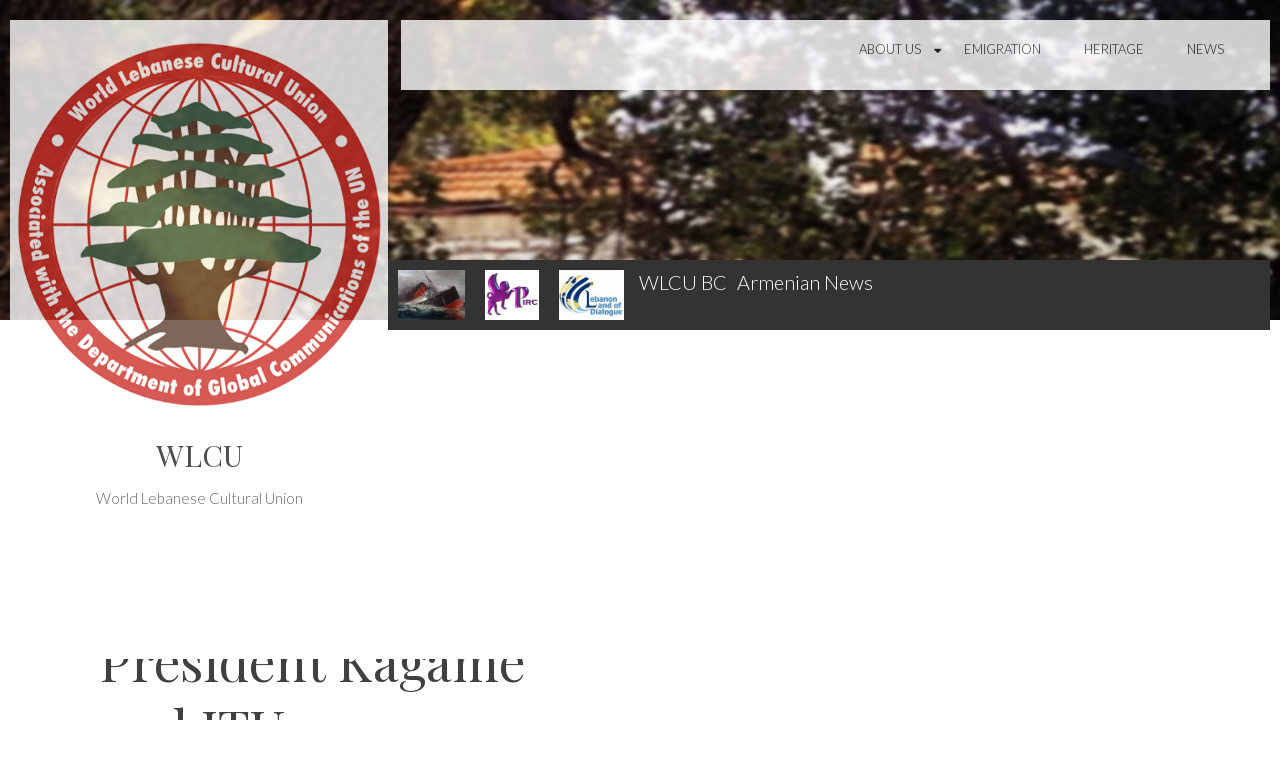

--- FILE ---
content_type: text/html; charset=UTF-8
request_url: https://wlcui.com/2015/02/28/carlos-slim-president-kagame-and-itu-secretary-general-houlin-zhao-receive-unesco-70th-anniversary-medal/
body_size: 12211
content:
<!DOCTYPE html>
<html lang="en-US">
<head>
<meta charset="UTF-8">
<meta name="viewport" content="width=device-width, initial-scale=1">
<link rel="profile" href="https://gmpg.org/xfn/11">
<link rel="pingback" href="https://wlcui.com/xmlrpc.php">

<link rel="apple-touch-icon" sizes="57x57" href="/wp-content/themes/wlcui-simple-perle/images/logo/favicon/apple-icon-57x57.png">
<link rel="apple-touch-icon" sizes="60x60" href="/wp-content/themes/wlcui-simple-perle/images/logo/favicon/apple-icon-60x60.png">
<link rel="apple-touch-icon" sizes="72x72" href="/wp-content/themes/wlcui-simple-perle/images/logo/favicon/apple-icon-72x72.png">
<link rel="apple-touch-icon" sizes="76x76" href="/wp-content/themes/wlcui-simple-perle/images/logo/favicon/apple-icon-76x76.png">
<link rel="apple-touch-icon" sizes="114x114" href="/wp-content/themes/wlcui-simple-perle/images/logo/favicon/apple-icon-114x114.png">
<link rel="apple-touch-icon" sizes="120x120" href="/wp-content/themes/wlcui-simple-perle/images/logo/favicon/apple-icon-120x120.png">
<link rel="apple-touch-icon" sizes="144x144" href="/wp-content/themes/wlcui-simple-perle/images/logo/favicon/apple-icon-144x144.png">
<link rel="apple-touch-icon" sizes="152x152" href="/wp-content/themes/wlcui-simple-perle/images/logo/favicon/apple-icon-152x152.png">
<link rel="apple-touch-icon" sizes="180x180" href="/wp-content/themes/wlcui-simple-perle/images/logo/favicon/apple-icon-180x180.png">
<link rel="icon" type="image/png" sizes="192x192"  href="/wp-content/themes/wlcui-simple-perle/images/logo/favicon/android-icon-192x192.png">
<link rel="icon" type="image/png" sizes="32x32" href="/wp-content/themes/wlcui-simple-perle/images/logo/favicon/favicon-32x32.png">
<link rel="icon" type="image/png" sizes="96x96" href="/wp-content/themes/wlcui-simple-perle/images/logo/favicon/favicon-96x96.png">
<link rel="icon" type="image/png" sizes="16x16" href="/wp-content/themes/wlcui-simple-perle/images/logo/favicon/favicon-16x16.png">
<link rel="manifest" href="/wp-content/themes/wlcui-simple-perle/images/logo/favicon/manifest.json">
<meta name="msapplication-TileColor" content="#ffffff">
<meta name="msapplication-TileImage" content="/wp-content/themes/wlcui-simple-perle/images/logo/favicon/ms-icon-144x144.png">
<meta name="theme-color" content="#ffffff">

<title>Carlos Slim, President Kagame and ITU Secretary-General Houlin Zhao receive UNESCO 70th Anniversary Medal &#8211; WLCU</title>
<meta name='robots' content='max-image-preview:large' />
	<style>img:is([sizes="auto" i], [sizes^="auto," i]) { contain-intrinsic-size: 3000px 1500px }</style>
	<link rel='dns-prefetch' href='//wlcui.com' />
<link rel='dns-prefetch' href='//fonts.googleapis.com' />
<link rel="alternate" type="application/rss+xml" title="WLCU &raquo; Feed" href="https://wlcui.com/feed/" />
<link rel="alternate" type="application/rss+xml" title="WLCU &raquo; Comments Feed" href="https://wlcui.com/comments/feed/" />
<link rel="alternate" type="application/rss+xml" title="WLCU &raquo; Carlos Slim, President Kagame and ITU Secretary-General Houlin Zhao receive UNESCO 70th Anniversary Medal Comments Feed" href="https://wlcui.com/2015/02/28/carlos-slim-president-kagame-and-itu-secretary-general-houlin-zhao-receive-unesco-70th-anniversary-medal/feed/" />
<script type="text/javascript">
/* <![CDATA[ */
window._wpemojiSettings = {"baseUrl":"https:\/\/s.w.org\/images\/core\/emoji\/16.0.1\/72x72\/","ext":".png","svgUrl":"https:\/\/s.w.org\/images\/core\/emoji\/16.0.1\/svg\/","svgExt":".svg","source":{"concatemoji":"https:\/\/wlcui.com\/wp-includes\/js\/wp-emoji-release.min.js?ver=6.8.3"}};
/*! This file is auto-generated */
!function(s,n){var o,i,e;function c(e){try{var t={supportTests:e,timestamp:(new Date).valueOf()};sessionStorage.setItem(o,JSON.stringify(t))}catch(e){}}function p(e,t,n){e.clearRect(0,0,e.canvas.width,e.canvas.height),e.fillText(t,0,0);var t=new Uint32Array(e.getImageData(0,0,e.canvas.width,e.canvas.height).data),a=(e.clearRect(0,0,e.canvas.width,e.canvas.height),e.fillText(n,0,0),new Uint32Array(e.getImageData(0,0,e.canvas.width,e.canvas.height).data));return t.every(function(e,t){return e===a[t]})}function u(e,t){e.clearRect(0,0,e.canvas.width,e.canvas.height),e.fillText(t,0,0);for(var n=e.getImageData(16,16,1,1),a=0;a<n.data.length;a++)if(0!==n.data[a])return!1;return!0}function f(e,t,n,a){switch(t){case"flag":return n(e,"\ud83c\udff3\ufe0f\u200d\u26a7\ufe0f","\ud83c\udff3\ufe0f\u200b\u26a7\ufe0f")?!1:!n(e,"\ud83c\udde8\ud83c\uddf6","\ud83c\udde8\u200b\ud83c\uddf6")&&!n(e,"\ud83c\udff4\udb40\udc67\udb40\udc62\udb40\udc65\udb40\udc6e\udb40\udc67\udb40\udc7f","\ud83c\udff4\u200b\udb40\udc67\u200b\udb40\udc62\u200b\udb40\udc65\u200b\udb40\udc6e\u200b\udb40\udc67\u200b\udb40\udc7f");case"emoji":return!a(e,"\ud83e\udedf")}return!1}function g(e,t,n,a){var r="undefined"!=typeof WorkerGlobalScope&&self instanceof WorkerGlobalScope?new OffscreenCanvas(300,150):s.createElement("canvas"),o=r.getContext("2d",{willReadFrequently:!0}),i=(o.textBaseline="top",o.font="600 32px Arial",{});return e.forEach(function(e){i[e]=t(o,e,n,a)}),i}function t(e){var t=s.createElement("script");t.src=e,t.defer=!0,s.head.appendChild(t)}"undefined"!=typeof Promise&&(o="wpEmojiSettingsSupports",i=["flag","emoji"],n.supports={everything:!0,everythingExceptFlag:!0},e=new Promise(function(e){s.addEventListener("DOMContentLoaded",e,{once:!0})}),new Promise(function(t){var n=function(){try{var e=JSON.parse(sessionStorage.getItem(o));if("object"==typeof e&&"number"==typeof e.timestamp&&(new Date).valueOf()<e.timestamp+604800&&"object"==typeof e.supportTests)return e.supportTests}catch(e){}return null}();if(!n){if("undefined"!=typeof Worker&&"undefined"!=typeof OffscreenCanvas&&"undefined"!=typeof URL&&URL.createObjectURL&&"undefined"!=typeof Blob)try{var e="postMessage("+g.toString()+"("+[JSON.stringify(i),f.toString(),p.toString(),u.toString()].join(",")+"));",a=new Blob([e],{type:"text/javascript"}),r=new Worker(URL.createObjectURL(a),{name:"wpTestEmojiSupports"});return void(r.onmessage=function(e){c(n=e.data),r.terminate(),t(n)})}catch(e){}c(n=g(i,f,p,u))}t(n)}).then(function(e){for(var t in e)n.supports[t]=e[t],n.supports.everything=n.supports.everything&&n.supports[t],"flag"!==t&&(n.supports.everythingExceptFlag=n.supports.everythingExceptFlag&&n.supports[t]);n.supports.everythingExceptFlag=n.supports.everythingExceptFlag&&!n.supports.flag,n.DOMReady=!1,n.readyCallback=function(){n.DOMReady=!0}}).then(function(){return e}).then(function(){var e;n.supports.everything||(n.readyCallback(),(e=n.source||{}).concatemoji?t(e.concatemoji):e.wpemoji&&e.twemoji&&(t(e.twemoji),t(e.wpemoji)))}))}((window,document),window._wpemojiSettings);
/* ]]> */
</script>
<style id='wp-emoji-styles-inline-css' type='text/css'>

	img.wp-smiley, img.emoji {
		display: inline !important;
		border: none !important;
		box-shadow: none !important;
		height: 1em !important;
		width: 1em !important;
		margin: 0 0.07em !important;
		vertical-align: -0.1em !important;
		background: none !important;
		padding: 0 !important;
	}
</style>
<link rel='stylesheet' id='wp-block-library-css' href='https://wlcui.com/wp-includes/css/dist/block-library/style.min.css?ver=6.8.3' type='text/css' media='all' />
<style id='classic-theme-styles-inline-css' type='text/css'>
/*! This file is auto-generated */
.wp-block-button__link{color:#fff;background-color:#32373c;border-radius:9999px;box-shadow:none;text-decoration:none;padding:calc(.667em + 2px) calc(1.333em + 2px);font-size:1.125em}.wp-block-file__button{background:#32373c;color:#fff;text-decoration:none}
</style>
<style id='global-styles-inline-css' type='text/css'>
:root{--wp--preset--aspect-ratio--square: 1;--wp--preset--aspect-ratio--4-3: 4/3;--wp--preset--aspect-ratio--3-4: 3/4;--wp--preset--aspect-ratio--3-2: 3/2;--wp--preset--aspect-ratio--2-3: 2/3;--wp--preset--aspect-ratio--16-9: 16/9;--wp--preset--aspect-ratio--9-16: 9/16;--wp--preset--color--black: #000000;--wp--preset--color--cyan-bluish-gray: #abb8c3;--wp--preset--color--white: #ffffff;--wp--preset--color--pale-pink: #f78da7;--wp--preset--color--vivid-red: #cf2e2e;--wp--preset--color--luminous-vivid-orange: #ff6900;--wp--preset--color--luminous-vivid-amber: #fcb900;--wp--preset--color--light-green-cyan: #7bdcb5;--wp--preset--color--vivid-green-cyan: #00d084;--wp--preset--color--pale-cyan-blue: #8ed1fc;--wp--preset--color--vivid-cyan-blue: #0693e3;--wp--preset--color--vivid-purple: #9b51e0;--wp--preset--gradient--vivid-cyan-blue-to-vivid-purple: linear-gradient(135deg,rgba(6,147,227,1) 0%,rgb(155,81,224) 100%);--wp--preset--gradient--light-green-cyan-to-vivid-green-cyan: linear-gradient(135deg,rgb(122,220,180) 0%,rgb(0,208,130) 100%);--wp--preset--gradient--luminous-vivid-amber-to-luminous-vivid-orange: linear-gradient(135deg,rgba(252,185,0,1) 0%,rgba(255,105,0,1) 100%);--wp--preset--gradient--luminous-vivid-orange-to-vivid-red: linear-gradient(135deg,rgba(255,105,0,1) 0%,rgb(207,46,46) 100%);--wp--preset--gradient--very-light-gray-to-cyan-bluish-gray: linear-gradient(135deg,rgb(238,238,238) 0%,rgb(169,184,195) 100%);--wp--preset--gradient--cool-to-warm-spectrum: linear-gradient(135deg,rgb(74,234,220) 0%,rgb(151,120,209) 20%,rgb(207,42,186) 40%,rgb(238,44,130) 60%,rgb(251,105,98) 80%,rgb(254,248,76) 100%);--wp--preset--gradient--blush-light-purple: linear-gradient(135deg,rgb(255,206,236) 0%,rgb(152,150,240) 100%);--wp--preset--gradient--blush-bordeaux: linear-gradient(135deg,rgb(254,205,165) 0%,rgb(254,45,45) 50%,rgb(107,0,62) 100%);--wp--preset--gradient--luminous-dusk: linear-gradient(135deg,rgb(255,203,112) 0%,rgb(199,81,192) 50%,rgb(65,88,208) 100%);--wp--preset--gradient--pale-ocean: linear-gradient(135deg,rgb(255,245,203) 0%,rgb(182,227,212) 50%,rgb(51,167,181) 100%);--wp--preset--gradient--electric-grass: linear-gradient(135deg,rgb(202,248,128) 0%,rgb(113,206,126) 100%);--wp--preset--gradient--midnight: linear-gradient(135deg,rgb(2,3,129) 0%,rgb(40,116,252) 100%);--wp--preset--font-size--small: 13px;--wp--preset--font-size--medium: 20px;--wp--preset--font-size--large: 36px;--wp--preset--font-size--x-large: 42px;--wp--preset--spacing--20: 0.44rem;--wp--preset--spacing--30: 0.67rem;--wp--preset--spacing--40: 1rem;--wp--preset--spacing--50: 1.5rem;--wp--preset--spacing--60: 2.25rem;--wp--preset--spacing--70: 3.38rem;--wp--preset--spacing--80: 5.06rem;--wp--preset--shadow--natural: 6px 6px 9px rgba(0, 0, 0, 0.2);--wp--preset--shadow--deep: 12px 12px 50px rgba(0, 0, 0, 0.4);--wp--preset--shadow--sharp: 6px 6px 0px rgba(0, 0, 0, 0.2);--wp--preset--shadow--outlined: 6px 6px 0px -3px rgba(255, 255, 255, 1), 6px 6px rgba(0, 0, 0, 1);--wp--preset--shadow--crisp: 6px 6px 0px rgba(0, 0, 0, 1);}:where(.is-layout-flex){gap: 0.5em;}:where(.is-layout-grid){gap: 0.5em;}body .is-layout-flex{display: flex;}.is-layout-flex{flex-wrap: wrap;align-items: center;}.is-layout-flex > :is(*, div){margin: 0;}body .is-layout-grid{display: grid;}.is-layout-grid > :is(*, div){margin: 0;}:where(.wp-block-columns.is-layout-flex){gap: 2em;}:where(.wp-block-columns.is-layout-grid){gap: 2em;}:where(.wp-block-post-template.is-layout-flex){gap: 1.25em;}:where(.wp-block-post-template.is-layout-grid){gap: 1.25em;}.has-black-color{color: var(--wp--preset--color--black) !important;}.has-cyan-bluish-gray-color{color: var(--wp--preset--color--cyan-bluish-gray) !important;}.has-white-color{color: var(--wp--preset--color--white) !important;}.has-pale-pink-color{color: var(--wp--preset--color--pale-pink) !important;}.has-vivid-red-color{color: var(--wp--preset--color--vivid-red) !important;}.has-luminous-vivid-orange-color{color: var(--wp--preset--color--luminous-vivid-orange) !important;}.has-luminous-vivid-amber-color{color: var(--wp--preset--color--luminous-vivid-amber) !important;}.has-light-green-cyan-color{color: var(--wp--preset--color--light-green-cyan) !important;}.has-vivid-green-cyan-color{color: var(--wp--preset--color--vivid-green-cyan) !important;}.has-pale-cyan-blue-color{color: var(--wp--preset--color--pale-cyan-blue) !important;}.has-vivid-cyan-blue-color{color: var(--wp--preset--color--vivid-cyan-blue) !important;}.has-vivid-purple-color{color: var(--wp--preset--color--vivid-purple) !important;}.has-black-background-color{background-color: var(--wp--preset--color--black) !important;}.has-cyan-bluish-gray-background-color{background-color: var(--wp--preset--color--cyan-bluish-gray) !important;}.has-white-background-color{background-color: var(--wp--preset--color--white) !important;}.has-pale-pink-background-color{background-color: var(--wp--preset--color--pale-pink) !important;}.has-vivid-red-background-color{background-color: var(--wp--preset--color--vivid-red) !important;}.has-luminous-vivid-orange-background-color{background-color: var(--wp--preset--color--luminous-vivid-orange) !important;}.has-luminous-vivid-amber-background-color{background-color: var(--wp--preset--color--luminous-vivid-amber) !important;}.has-light-green-cyan-background-color{background-color: var(--wp--preset--color--light-green-cyan) !important;}.has-vivid-green-cyan-background-color{background-color: var(--wp--preset--color--vivid-green-cyan) !important;}.has-pale-cyan-blue-background-color{background-color: var(--wp--preset--color--pale-cyan-blue) !important;}.has-vivid-cyan-blue-background-color{background-color: var(--wp--preset--color--vivid-cyan-blue) !important;}.has-vivid-purple-background-color{background-color: var(--wp--preset--color--vivid-purple) !important;}.has-black-border-color{border-color: var(--wp--preset--color--black) !important;}.has-cyan-bluish-gray-border-color{border-color: var(--wp--preset--color--cyan-bluish-gray) !important;}.has-white-border-color{border-color: var(--wp--preset--color--white) !important;}.has-pale-pink-border-color{border-color: var(--wp--preset--color--pale-pink) !important;}.has-vivid-red-border-color{border-color: var(--wp--preset--color--vivid-red) !important;}.has-luminous-vivid-orange-border-color{border-color: var(--wp--preset--color--luminous-vivid-orange) !important;}.has-luminous-vivid-amber-border-color{border-color: var(--wp--preset--color--luminous-vivid-amber) !important;}.has-light-green-cyan-border-color{border-color: var(--wp--preset--color--light-green-cyan) !important;}.has-vivid-green-cyan-border-color{border-color: var(--wp--preset--color--vivid-green-cyan) !important;}.has-pale-cyan-blue-border-color{border-color: var(--wp--preset--color--pale-cyan-blue) !important;}.has-vivid-cyan-blue-border-color{border-color: var(--wp--preset--color--vivid-cyan-blue) !important;}.has-vivid-purple-border-color{border-color: var(--wp--preset--color--vivid-purple) !important;}.has-vivid-cyan-blue-to-vivid-purple-gradient-background{background: var(--wp--preset--gradient--vivid-cyan-blue-to-vivid-purple) !important;}.has-light-green-cyan-to-vivid-green-cyan-gradient-background{background: var(--wp--preset--gradient--light-green-cyan-to-vivid-green-cyan) !important;}.has-luminous-vivid-amber-to-luminous-vivid-orange-gradient-background{background: var(--wp--preset--gradient--luminous-vivid-amber-to-luminous-vivid-orange) !important;}.has-luminous-vivid-orange-to-vivid-red-gradient-background{background: var(--wp--preset--gradient--luminous-vivid-orange-to-vivid-red) !important;}.has-very-light-gray-to-cyan-bluish-gray-gradient-background{background: var(--wp--preset--gradient--very-light-gray-to-cyan-bluish-gray) !important;}.has-cool-to-warm-spectrum-gradient-background{background: var(--wp--preset--gradient--cool-to-warm-spectrum) !important;}.has-blush-light-purple-gradient-background{background: var(--wp--preset--gradient--blush-light-purple) !important;}.has-blush-bordeaux-gradient-background{background: var(--wp--preset--gradient--blush-bordeaux) !important;}.has-luminous-dusk-gradient-background{background: var(--wp--preset--gradient--luminous-dusk) !important;}.has-pale-ocean-gradient-background{background: var(--wp--preset--gradient--pale-ocean) !important;}.has-electric-grass-gradient-background{background: var(--wp--preset--gradient--electric-grass) !important;}.has-midnight-gradient-background{background: var(--wp--preset--gradient--midnight) !important;}.has-small-font-size{font-size: var(--wp--preset--font-size--small) !important;}.has-medium-font-size{font-size: var(--wp--preset--font-size--medium) !important;}.has-large-font-size{font-size: var(--wp--preset--font-size--large) !important;}.has-x-large-font-size{font-size: var(--wp--preset--font-size--x-large) !important;}
:where(.wp-block-post-template.is-layout-flex){gap: 1.25em;}:where(.wp-block-post-template.is-layout-grid){gap: 1.25em;}
:where(.wp-block-columns.is-layout-flex){gap: 2em;}:where(.wp-block-columns.is-layout-grid){gap: 2em;}
:root :where(.wp-block-pullquote){font-size: 1.5em;line-height: 1.6;}
</style>
<link rel='stylesheet' id='perle-style-css' href='https://wlcui.com/wp-content/themes/wlcui-simple-perle/style.css?ver=6.8.3' type='text/css' media='all' />
<link rel='stylesheet' id='dashicons-css' href='https://wlcui.com/wp-includes/css/dashicons.min.css?ver=6.8.3' type='text/css' media='all' />
<link rel='stylesheet' id='simple-perle-font-awesome-css' href='https://wlcui.com/wp-content/themes/wlcui-simple-perle/inc/fontawesome/font-awesome.css?ver=4.7.0' type='text/css' media='screen' />
<link rel='stylesheet' id='perle-fonts-css' href='https://fonts.googleapis.com/css?family=Playfair+Display%3A400%2C700%2C400italic%7CLato%3A400%2C300%2C700%2C400italic%2C700italic&#038;subset=latin%2Clatin-ext' type='text/css' media='all' />
<script type="text/javascript" src="https://wlcui.com/wp-includes/js/jquery/jquery.min.js?ver=3.7.1" id="jquery-core-js"></script>
<script type="text/javascript" src="https://wlcui.com/wp-includes/js/jquery/jquery-migrate.min.js?ver=3.4.1" id="jquery-migrate-js"></script>
<link rel="https://api.w.org/" href="https://wlcui.com/wp-json/" /><link rel="alternate" title="JSON" type="application/json" href="https://wlcui.com/wp-json/wp/v2/posts/2386" /><link rel="EditURI" type="application/rsd+xml" title="RSD" href="https://wlcui.com/xmlrpc.php?rsd" />

<link rel="canonical" href="https://wlcui.com/2015/02/28/carlos-slim-president-kagame-and-itu-secretary-general-houlin-zhao-receive-unesco-70th-anniversary-medal/" />
<link rel='shortlink' href='https://wlcui.com/?p=2386' />
<link rel="alternate" title="oEmbed (JSON)" type="application/json+oembed" href="https://wlcui.com/wp-json/oembed/1.0/embed?url=https%3A%2F%2Fwlcui.com%2F2015%2F02%2F28%2Fcarlos-slim-president-kagame-and-itu-secretary-general-houlin-zhao-receive-unesco-70th-anniversary-medal%2F&#038;lang=en" />
<link rel="alternate" title="oEmbed (XML)" type="text/xml+oembed" href="https://wlcui.com/wp-json/oembed/1.0/embed?url=https%3A%2F%2Fwlcui.com%2F2015%2F02%2F28%2Fcarlos-slim-president-kagame-and-itu-secretary-general-houlin-zhao-receive-unesco-70th-anniversary-medal%2F&#038;format=xml&#038;lang=en" />
<style type="text/css">.recentcomments a{display:inline !important;padding:0 !important;margin:0 !important;}</style><link rel="icon" href="https://wlcui.com/wp-content/uploads/sites/2/2019/09/ms-icon-310x310-50x50.png" sizes="32x32" />
<link rel="icon" href="https://wlcui.com/wp-content/uploads/sites/2/2019/09/ms-icon-310x310-300x300.png" sizes="192x192" />
<link rel="apple-touch-icon" href="https://wlcui.com/wp-content/uploads/sites/2/2019/09/ms-icon-310x310-300x300.png" />
<meta name="msapplication-TileImage" content="https://wlcui.com/wp-content/uploads/sites/2/2019/09/ms-icon-310x310-300x300.png" />
</head>

<body class="wp-singular post-template-default single single-post postid-2386 single-format-standard wp-custom-logo wp-theme-wlcui-simple-perle no-sidebar">
<div id="page" class="site">
	<a class="skip-link screen-reader-text" href="#content">Skip to content</a>

	<header id="masthead" class="site-header" role="banner" style="background-image: url(https://wlcui.com/wp-content/uploads/sites/2/2019/09/banner_006_blurr.jpg); background-size: contain; background-repeat: no-repeat;">

		<div class="top-menu-wrap" id="top-menu-wrap" style="background-color: #fff; opacity: 0.8;">
			<nav id="site-navigation" class="main-navigation" role="navigation">
				<button class="menu-toggle" aria-controls="primary-menu" aria-expanded="false"><i class="fa fa-bars"></i>
	 			Menu</button>
				<ul id="primary-menu" class="menu"><li id="menu-item-13" class="menu-item menu-item-type-post_type menu-item-object-page menu-item-has-children menu-item-13"><a href="https://wlcui.com/about-us/">About Us</a>
<ul class="sub-menu">
	<li id="menu-item-6702" class="menu-item menu-item-type-post_type menu-item-object-page menu-item-has-children menu-item-6702"><a href="https://wlcui.com/wlcu-british-columbia/">WLCU British Columbia</a>
	<ul class="sub-menu">
		<li id="menu-item-6709" class="menu-item menu-item-type-post_type menu-item-object-page menu-item-6709"><a href="https://wlcui.com/bc-constitutaion/">BC Constitutaion</a></li>
		<li id="menu-item-6708" class="menu-item menu-item-type-post_type menu-item-object-page menu-item-6708"><a href="https://wlcui.com/bc-internal-regulations/">BC Internal Regulations</a></li>
	</ul>
</li>
	<li id="menu-item-6719" class="menu-item menu-item-type-post_type menu-item-object-page menu-item-6719"><a href="https://wlcui.com/chronology-world-organization/">Chronology: World Organization</a></li>
	<li id="menu-item-6729" class="menu-item menu-item-type-post_type menu-item-object-page menu-item-6729"><a href="https://wlcui.com/international-basic-constitutional-law/">International Basic Constitutional Law</a></li>
	<li id="menu-item-6730" class="menu-item menu-item-type-post_type menu-item-object-page menu-item-6730"><a href="https://wlcui.com/about-us/wlcu/internal-regulations/">Internal Regulations</a></li>
	<li id="menu-item-6703" class="menu-item menu-item-type-post_type menu-item-object-page menu-item-6703"><a href="https://wlcui.com/about-us/wlcu/constitution/">Constitution</a></li>
</ul>
</li>
<li id="menu-item-6694" class="menu-item menu-item-type-post_type menu-item-object-post menu-item-6694"><a href="https://wlcui.com/2019/09/29/emigration/">Emigration</a></li>
<li id="menu-item-6697" class="menu-item menu-item-type-post_type menu-item-object-page menu-item-6697"><a href="https://wlcui.com/heritage/">Heritage</a></li>
<li id="menu-item-6698" class="menu-item menu-item-type-taxonomy menu-item-object-category menu-item-6698"><a href="https://wlcui.com/category/news/">News</a></li>
</ul>			</nav><!-- #site-navigation -->

			
		</div>

		<div class="site-branding" style="background-color: #fff;align-items: center; text-align: center; padding: 5px; opacity: 0.8;">
			<a href="https://wlcui.com/" class="custom-logo-link" rel="home"><img width="512" height="512" src="https://wlcui.com/wp-content/uploads/sites/2/2019/09/cropped-wlcu_logo_512x512.png" class="custom-logo" alt="WLCU" decoding="async" fetchpriority="high" srcset="https://wlcui.com/wp-content/uploads/sites/2/2019/09/cropped-wlcu_logo_512x512.png 512w, https://wlcui.com/wp-content/uploads/sites/2/2019/09/cropped-wlcu_logo_512x512-150x150.png 150w, https://wlcui.com/wp-content/uploads/sites/2/2019/09/cropped-wlcu_logo_512x512-300x300.png 300w, https://wlcui.com/wp-content/uploads/sites/2/2019/09/cropped-wlcu_logo_512x512-50x50.png 50w" sizes="(max-width: 512px) 100vw, 512px" /></a>							<p class="site-title"><a href="https://wlcui.com/" rel="home">WLCU</a></p>
							<p class="site-description">World Lebanese Cultural Union</p>
					</div><!-- .site-branding -->
					<div id="top_custom_menu" class="top_custom_menu widget-area" role="complementary">
				<div><div class="menu-links-container"><ul id="menu-links" class="menu"><li id="menu-item-6685" class="menu-item menu-item-type-taxonomy menu-item-object-category menu-item-6685"><a href="https://wlcui.com/category/titanic/"><img src="/wp-content/uploads/sites/2/2019/09/iltc_logo.jpg" title="ILTC" /></a></li>
<li id="menu-item-6686" class="menu-item menu-item-type-custom menu-item-object-custom menu-item-6686"><a href="http://thephoeniciancenter.com/"><img src="/wp-content/uploads/sites/2/2019/02/pirc-purple-logo-square.jpg" /></a></li>
<li id="menu-item-6690" class="menu-item menu-item-type-custom menu-item-object-custom menu-item-6690"><a href="https://www.change.org/p/excellency-general-secretary-of-the-un-designate-lebanon-as-a-land-for-dialogue"><img src="/wp-content/uploads/sites/2/2019/09/lebanon-land-of-dialogue-logo.jpg" title="Lebanon Land of Dialogue" /></a></li>
<li id="menu-item-6691" class="menu-item menu-item-type-custom menu-item-object-custom menu-item-home menu-item-6691"><a href="https://wlcui.com/">WLCU BC</a></li>
<li id="menu-item-6688" class="menu-item menu-item-type-custom menu-item-object-custom menu-item-home menu-item-6688"><a href="https://wlcui.com/">Armenian News</a></li>
</ul></div></div>			</div>
		
	</header><!-- #masthead -->

	<div id="content" class="site-content">

	<div id="primary" class="content-area">
		<main id="main" class="site-main" role="main">

		
<article id="post-2386" class="clear post-2386 post type-post status-publish format-standard has-post-thumbnail hentry category-uncategorized">

	
		<header class="entry-header clear">

	
		<img width="240" height="160" src="https://wlcui.com/wp-content/uploads/sites/2/2019/03/wa1.www_.unesco.org2fnew2ftypo3temp2fpics2fbdc586fba6.jpg" class="animate attachment-simple-perle-featured-post-thumb wp-post-image" alt="Lebanese Armenians march with flags and signs on the&nbsp;&hellip;" decoding="async" />
		<div class="entry-header-content">

			<div class="entry-meta">
				<span class="posted-on"><a href="https://wlcui.com/2015/02/28/carlos-slim-president-kagame-and-itu-secretary-general-houlin-zhao-receive-unesco-70th-anniversary-medal/" rel="bookmark"><time class="entry-date published" datetime="2015-02-28T00:00:00+00:00">February 28, 2015</time><time class="updated" datetime="2019-03-16T18:00:48+00:00">March 16, 2019</time></a></span>			</div><!-- .entry-meta -->

			<h1 class="entry-title">Carlos Slim, President Kagame and ITU Secretary-General Houlin Zhao receive UNESCO 70th Anniversary Medal</h1>
			<div class="entry-meta bottom-meta">
				<span class="cat-links"><a href="https://wlcui.com/category/uncategorized/" rel="category tag">Uncategorized</a></span>, <span class="comments-link"><a href="https://wlcui.com/2015/02/28/carlos-slim-president-kagame-and-itu-secretary-general-houlin-zhao-receive-unesco-70th-anniversary-medal/#respond">No Comments</a></span>			</div>
		</div><!-- end .entry-header-content -->

	</header><!-- .entry-header -->

	<div class="entry-content">

		<div class="post-meta left">
			<p class="author-avatar-wrap clear"><span class="author-avatar"></span><span class="byline"> <span class="author vcard"><a class="url fn n" href="https://wlcui.com/author/talal/">by talal</a></span></span></p><p class="author-info"><span class="author-bio"> </span></p>		</div>

		<div class="post-meta right">
			
			
		</div>

		<div class="post-content">
			<p><H3>President Kagame, Carlos Slim and ITU Secretary-General Houlin Zhao receive UNESCO 70th Anniversary Medal</H3><br />
<DIV><br />
<DIV><br />
<DIV><a href="http://www.unesco.org/new/index.php?eID=tx_cms_showpic&amp;file=fileadmin%2FMULTIMEDIA%2FHQ%2FERI%2Fimages%2FBBC-Members-States-8x6.jpg&amp;md5=da15ff24a231079a45bcc2b205bb70d699cf07b9&amp;parameters[0]=YTo0OntzOjU6IndpZHRoIjtzOjQ6IjUwMG0iO3M6NjoiaGVpZ2h0IjtzOjM6IjUw&amp;parameters[1]=MCI7czo3OiJib2R5VGFnIjtzOjI0OiI8Ym9keSBiZ0NvbG9yPSIjZmZmZmZmIj4i&amp;parameters[2]=O3M6NDoid3JhcCI7czozNzoiPGEgaHJlZj0iamF2YXNjcmlwdDpjbG9zZSgpOyI%2B&amp;parameters[3]=IHwgPC9hPiI7fQ%3D%3D" target=thePicture rel="noopener noreferrer"><img src='https://i2.wp.com/wlcui.com/wp-content/uploads/sites/2/2019/03/wa1.www_.unesco.org2fnew2ftypo3temp2fpics2fbdc586fba6.jpg' style='width:240px;height:160px;' title='' alt='' /></A><br />
<P>UNESCO/Nora Houguenade</P></DIV></DIV><br />
<H4>On 27 February, the Director-General of UNESCO, Irina Bokova, presented the UNESCO 70th Anniversary Medal to the President of the Republic of Rwanda, HE Mr Paul Kagame, to the President of the Carlos Slim Foundation, Mr Carlos Slim Helú, and to the Secretary-General of the International Telecommunication Union (ITU), Mr Houlin Zhao, of before the assembled Member States of UNESCO. The award was made in recognition of their leading contribution to harnessing new ICTs for the benefit of all.</H4></DIV><br />
<DIV><br />
<P>President Kagame and Carlos Slim Helú were at UNESCO in their capacity as co-chairs of the Broadband Commission for Digital Development, whose 11th meeting was held at UNESCO Headquarters in Paris from 26 to 27 February. The award ceremony took place during the Information Meeting held by the Director-General with Member States on the Broadband Commission for Digital Development.</P><br />
<P>Presenting the medal to President Kagame, the Director-General said: “In this special year for UNESCO, I am honoured to present the&nbsp;<EM>UNESCO 70th Anniversary Medal</EM>&nbsp;to His Excellency Paul Kagame &#8212; in recognition of his unerring commitment to the inclusive development of “broadband for all” as a force of inclusion and empowerment, to the advancement of education and ICTs for sustainable development, and his dedication to the promotion of UNESCO’s core values and principles.”</P><br />
<P>&#8220;I see this as a reflection of Rwanda&#8217;s leadership and the vision of President Kagame for building an inclusive and sustainable knowledge society,&#8221; said Irina Bokova.</P><br />
<P>&#8220;Broadband&nbsp;has helped accelerate progress toward the Millennium Development Goals, by bringing many people into networks of learning and prosperity, for the first time. Just as importantly, broadband can be used to find new ways, to deepen appreciation, of the shared universal values, which lie at the heart of every human culture,” said President Kagame.</P><br />
<P>&#8220;The only purpose of advocacy, is to drive action. My appeal to all of us, is to redouble our efforts, to place ICTs at the centre of the development agenda.&#8221;</P><br />
<P>In presenting the medal to Mr Carlos Slim Helú, the Director-General said: &#8220;I wish to thank Mr Carlos Slim for his leading commitment to harnessing the power of all new technologies for building more inclusive and sustainable knowledge societies &#8212; this has never been so important today.&#8221;</P><br />
<P>“I&nbsp;congratulate UNESCO for 70 years of contributions, their task is fundamental in the context of a&nbsp;new era&nbsp;for civilization. Their efforts in the area of broadband&nbsp;emphasize&nbsp;the importance and urgency of the use of technology in education and training for employment,&#8221; said Carlos Slim Helú.</P><br />
<P>&#8220;The Broadband Commission for Digital Development is an essential tool for innovation for sustainable and inclusive development for all &#8212; this is a flagship for UNESCO in its action to build a better future for all, and this is a core message of this 70th anniversary of the Organisation,&#8221; said Irina Bokova. &#8220;For this reason, I am deeply grateful to HE President Kagame, Mr Slim and Mr Zhao for their vision and leadership.&#8221;</P><br />
<P>In handing the medal to Mr Zhao, co-vice chair of the Broadband Commission,&nbsp;who was on his first official visit to UNESCO, the Director-General said: &#8220;This marks the beginning of ever closer cooperation between UNESCO and ITU, for which I am deeply grateful and honoured to present the&nbsp;<EM>UNESCO 70th Anniversary Medal</EM>&nbsp;to Mr Zhao.&#8221;</P><br />
<P>“It is a great honor to receive this medal from UNESCO alongside President Kagame and Carlos Slim Helú, both of whom have been exceptional leaders in advocating for the transformative power of ICTs. Their invaluable contribution to the Broadband Commission has put the issue of ICT development on the international stage at a crucial moment, as the world prepares to set new Sustainable Development Goals for tomorrow’s world,&#8221; said Mr Zhao.</P><br />
<P>The information meeting with UNESCO Member States on the work of the Broadband Commission for Digital Development was held to explore the work of the Commission, launched in 2010, in response to the call by the UN Secretary-General, Ban Ki-moon to step up efforts to meet the Millennium Development Goals.</P><br />
<P>The discussion saw wide-ranging interventions from Permanent Delegates and Ambassadors, from across the world, including Gabon, Malaysia and Switzerland, as well as Benin, Ghana and the Gambia.</P><br />
<P>Rich experience was shared by Member States, with the strong view that new ICTs must have a central place in the post-2015 agenda.&nbsp;</P><br />
<P>A large number of Broadband Commissioners, coming from Government, research, the private sector, were present at the meeting, interacting with Member States, sharing their views and experience &#8212; including from Intel, Microsoft, KT Corporation, Telefonica and Huawei Technologies.</P><br />
<P>&#8220;I believe the Broadband Commission embodies the soft power all societies need today, to harness the full transformational force of new technologies for inclusive knowledge societies,&#8221; concluded the Director-General, appealing to Member States to place this message at the core of the future sustainable development agenda.</P><br />
<DIV><BR></DIV></DIV></p>
		</div>

	</div><!-- .entry-content -->
</article><!-- #post-## -->

<div id="comments" class="comments-area">

		<div id="respond" class="comment-respond">
		<h3 id="reply-title" class="comment-reply-title">Leave a Reply <small><a rel="nofollow" id="cancel-comment-reply-link" href="/2015/02/28/carlos-slim-president-kagame-and-itu-secretary-general-houlin-zhao-receive-unesco-70th-anniversary-medal/#respond" style="display:none;">Cancel reply</a></small></h3><form action="https://wlcui.com/wp-comments-post.php" method="post" id="commentform" class="comment-form"><p class="comment-notes"><span id="email-notes">Your email address will not be published.</span> <span class="required-field-message">Required fields are marked <span class="required">*</span></span></p><p class="comment-form-comment"><label for="comment">Comment <span class="required">*</span></label> <textarea id="comment" name="comment" cols="45" rows="8" maxlength="65525" required></textarea></p><p class="comment-form-author"><label for="author">Name <span class="required">*</span></label> <input id="author" name="author" type="text" value="" size="30" maxlength="245" autocomplete="name" required /></p>
<p class="comment-form-email"><label for="email">Email <span class="required">*</span></label> <input id="email" name="email" type="email" value="" size="30" maxlength="100" aria-describedby="email-notes" autocomplete="email" required /></p>
<p class="comment-form-url"><label for="url">Website</label> <input id="url" name="url" type="url" value="" size="30" maxlength="200" autocomplete="url" /></p>
<p class="form-submit"><input name="submit" type="submit" id="submit" class="submit" value="Post Comment" /> <input type='hidden' name='comment_post_ID' value='2386' id='comment_post_ID' />
<input type='hidden' name='comment_parent' id='comment_parent' value='0' />
</p><p style="display: none;"><input type="hidden" id="akismet_comment_nonce" name="akismet_comment_nonce" value="d42e95aee9" /></p><p style="display: none !important;" class="akismet-fields-container" data-prefix="ak_"><label>&#916;<textarea name="ak_hp_textarea" cols="45" rows="8" maxlength="100"></textarea></label><input type="hidden" id="ak_js_1" name="ak_js" value="187"/><script>document.getElementById( "ak_js_1" ).setAttribute( "value", ( new Date() ).getTime() );</script></p></form>	</div><!-- #respond -->
	<p class="akismet_comment_form_privacy_notice">This site uses Akismet to reduce spam. <a href="https://akismet.com/privacy/" target="_blank" rel="nofollow noopener">Learn how your comment data is processed.</a></p>
</div><!-- #comments -->

		</main><!-- #main -->
	</div><!-- #primary -->


	</div><!-- #content -->

		<nav class="navigation post-navigation clear" role="navigation">
		<h2 class="screen-reader-text">Post navigation</h2>
		<div class="nav-links clear">
			 <div class="nav-previous"><a href="https://wlcui.com/2015/02/27/russian-icons-of-saint-maron-in-finland-by-dr-guita-hourani/" rel="prev"><span class="meta-nav">Previous article</span> RUSSIAN ICONS OF SAINT MARON IN FINLAND, By Dr Guita Hourani. </a></div> <div class="nav-next"><a href="https://wlcui.com/2015/03/01/eu-project-steering-committee-meets-in-tunis/" rel="next"><span class="meta-nav">Next article</span> EU Project Steering Committee Meets in Tunis </a></div>		</div><!-- .nav-links -->
	</nav><!-- .navigation -->
	
	<footer id="colophon" class="site-footer" role="contentinfo">

		
<aside id="secondary" class="widget-area clear" role="complementary">
	<section id="search-2" class="widget widget_search">	<form action="https://wlcui.com/" id="search-form" class="search-form" method="get" role="search">
			<label class="screen-reader-text" for="s"></label>
			<input type="search" value="" name="s" id="s" placeholder="Search &hellip;" class="search-field" class="search-field" />
			<button type="submit" id="search-submit" class="search-submit"><i class="fa fa-search"></i></button>
	</form></section>
		<section id="recent-posts-2" class="widget widget_recent_entries">
		<h2 class="widget-title">Recent Posts</h2>
		<ul>
											<li>
					<a href="https://wlcui.com/2019/09/29/emigration/">Emigration</a>
									</li>
											<li>
					<a href="https://wlcui.com/2019/04/09/world-lebanese-cultural-union-presents-award-to-foreign-ministry/">World Lebanese Cultural Union presents award to Foreign Ministry</a>
									</li>
											<li>
					<a href="https://wlcui.com/2019/03/24/nostalgia/">Nostalgia</a>
									</li>
											<li>
					<a href="https://wlcui.com/2019/03/19/nadine-haddad-cpa-a-lebanese-success-story/">Nadine Haddad, CPA &#8211; A Lebanese Success Story</a>
									</li>
											<li>
					<a href="https://wlcui.com/2019/02/24/d8-d9-d9-d8-d9-d9-d8-8b-b9-a5-a1-0-d8-d8-a9-d8-a7-d9-d8-d8-3-af-d9-8a-d8-d8-d9-a8-d9-d9-d9-8a-d8-a7-d9-a7/">125 years after the birth of the great Lebanese writer Gibran Khalil Jubran</a>
									</li>
					</ul>

		</section><section id="recent-comments-2" class="widget widget_recent_comments"><h2 class="widget-title">Recent Comments</h2><ul id="recentcomments"><li class="recentcomments"><span class="comment-author-link">Louann Andres</span> on <a href="https://wlcui.com/2013/05/16/dr-josyann-abisaab-the-historian-of-the-titanic-joined-the-iltc/#comment-1160">Dr Josyann Abisaab, the Historian of the TITANIC, joined the ILTC.</a></li><li class="recentcomments"><span class="comment-author-link">Lois Thompson</span> on <a href="https://wlcui.com/2016/03/25/biography-for-william-nick-vander-zalm-former-premier-of-bc/#comment-833">Biography for William Nick Vander Zalm ( former premier of BC)</a></li><li class="recentcomments"><span class="comment-author-link">Lois Thimpson</span> on <a href="https://wlcui.com/2016/03/25/biography-for-william-nick-vander-zalm-former-premier-of-bc/#comment-832">Biography for William Nick Vander Zalm ( former premier of BC)</a></li><li class="recentcomments"><span class="comment-author-link">John faris</span> on <a href="https://wlcui.com/2013/09/20/a-lebanese-story-family-name-changed-from-eid-to-ferris-in-early-1900s/#comment-436">A Lebanese story : Family name changed from Eid to Ferris in early 1900&#8217;s</a></li><li class="recentcomments"><span class="comment-author-link">Jillian Marie Atwell</span> on <a href="https://wlcui.com/2016/07/02/norman-nahas-president-of-the-lebanese-chamber-of-commerce-in-halifax/#comment-290">Norman Nahas, President of the Lebanese chamber of commerce in Halifax.</a></li></ul></section><section id="archives-2" class="widget widget_archive"><h2 class="widget-title">Archives</h2>
			<ul>
					<li><a href='https://wlcui.com/2019/09/'>September 2019</a></li>
	<li><a href='https://wlcui.com/2019/04/'>April 2019</a></li>
	<li><a href='https://wlcui.com/2019/03/'>March 2019</a></li>
	<li><a href='https://wlcui.com/2019/02/'>February 2019</a></li>
	<li><a href='https://wlcui.com/2018/03/'>March 2018</a></li>
	<li><a href='https://wlcui.com/2018/02/'>February 2018</a></li>
	<li><a href='https://wlcui.com/2017/05/'>May 2017</a></li>
	<li><a href='https://wlcui.com/2017/03/'>March 2017</a></li>
	<li><a href='https://wlcui.com/2017/02/'>February 2017</a></li>
	<li><a href='https://wlcui.com/2017/01/'>January 2017</a></li>
	<li><a href='https://wlcui.com/2016/12/'>December 2016</a></li>
	<li><a href='https://wlcui.com/2016/07/'>July 2016</a></li>
	<li><a href='https://wlcui.com/2016/06/'>June 2016</a></li>
	<li><a href='https://wlcui.com/2016/05/'>May 2016</a></li>
	<li><a href='https://wlcui.com/2016/04/'>April 2016</a></li>
	<li><a href='https://wlcui.com/2016/03/'>March 2016</a></li>
	<li><a href='https://wlcui.com/2016/02/'>February 2016</a></li>
	<li><a href='https://wlcui.com/2015/12/'>December 2015</a></li>
	<li><a href='https://wlcui.com/2015/11/'>November 2015</a></li>
	<li><a href='https://wlcui.com/2015/10/'>October 2015</a></li>
	<li><a href='https://wlcui.com/2015/09/'>September 2015</a></li>
	<li><a href='https://wlcui.com/2015/08/'>August 2015</a></li>
	<li><a href='https://wlcui.com/2015/07/'>July 2015</a></li>
	<li><a href='https://wlcui.com/2015/06/'>June 2015</a></li>
	<li><a href='https://wlcui.com/2015/05/'>May 2015</a></li>
	<li><a href='https://wlcui.com/2015/04/'>April 2015</a></li>
	<li><a href='https://wlcui.com/2015/03/'>March 2015</a></li>
	<li><a href='https://wlcui.com/2015/02/'>February 2015</a></li>
	<li><a href='https://wlcui.com/2015/01/'>January 2015</a></li>
	<li><a href='https://wlcui.com/2014/12/'>December 2014</a></li>
	<li><a href='https://wlcui.com/2014/11/'>November 2014</a></li>
	<li><a href='https://wlcui.com/2014/10/'>October 2014</a></li>
	<li><a href='https://wlcui.com/2014/09/'>September 2014</a></li>
	<li><a href='https://wlcui.com/2014/07/'>July 2014</a></li>
	<li><a href='https://wlcui.com/2014/06/'>June 2014</a></li>
	<li><a href='https://wlcui.com/2014/05/'>May 2014</a></li>
	<li><a href='https://wlcui.com/2014/04/'>April 2014</a></li>
	<li><a href='https://wlcui.com/2014/03/'>March 2014</a></li>
	<li><a href='https://wlcui.com/2014/02/'>February 2014</a></li>
	<li><a href='https://wlcui.com/2014/01/'>January 2014</a></li>
	<li><a href='https://wlcui.com/2013/12/'>December 2013</a></li>
	<li><a href='https://wlcui.com/2013/11/'>November 2013</a></li>
	<li><a href='https://wlcui.com/2013/10/'>October 2013</a></li>
	<li><a href='https://wlcui.com/2013/09/'>September 2013</a></li>
	<li><a href='https://wlcui.com/2013/08/'>August 2013</a></li>
	<li><a href='https://wlcui.com/2013/07/'>July 2013</a></li>
	<li><a href='https://wlcui.com/2013/06/'>June 2013</a></li>
	<li><a href='https://wlcui.com/2013/05/'>May 2013</a></li>
	<li><a href='https://wlcui.com/2013/04/'>April 2013</a></li>
	<li><a href='https://wlcui.com/2013/03/'>March 2013</a></li>
	<li><a href='https://wlcui.com/2013/02/'>February 2013</a></li>
	<li><a href='https://wlcui.com/2013/01/'>January 2013</a></li>
	<li><a href='https://wlcui.com/2012/12/'>December 2012</a></li>
	<li><a href='https://wlcui.com/2012/11/'>November 2012</a></li>
	<li><a href='https://wlcui.com/2012/10/'>October 2012</a></li>
	<li><a href='https://wlcui.com/2012/09/'>September 2012</a></li>
	<li><a href='https://wlcui.com/2012/08/'>August 2012</a></li>
	<li><a href='https://wlcui.com/2012/07/'>July 2012</a></li>
	<li><a href='https://wlcui.com/2012/06/'>June 2012</a></li>
	<li><a href='https://wlcui.com/2012/05/'>May 2012</a></li>
	<li><a href='https://wlcui.com/2012/04/'>April 2012</a></li>
	<li><a href='https://wlcui.com/2012/03/'>March 2012</a></li>
	<li><a href='https://wlcui.com/2012/02/'>February 2012</a></li>
	<li><a href='https://wlcui.com/2012/01/'>January 2012</a></li>
	<li><a href='https://wlcui.com/2011/12/'>December 2011</a></li>
	<li><a href='https://wlcui.com/2011/11/'>November 2011</a></li>
	<li><a href='https://wlcui.com/2011/10/'>October 2011</a></li>
	<li><a href='https://wlcui.com/2011/09/'>September 2011</a></li>
	<li><a href='https://wlcui.com/2011/08/'>August 2011</a></li>
	<li><a href='https://wlcui.com/2011/07/'>July 2011</a></li>
	<li><a href='https://wlcui.com/2011/06/'>June 2011</a></li>
	<li><a href='https://wlcui.com/2011/05/'>May 2011</a></li>
	<li><a href='https://wlcui.com/2011/04/'>April 2011</a></li>
	<li><a href='https://wlcui.com/2011/03/'>March 2011</a></li>
	<li><a href='https://wlcui.com/2010/11/'>November 2010</a></li>
	<li><a href='https://wlcui.com/2010/10/'>October 2010</a></li>
			</ul>

			</section><section id="meta-2" class="widget widget_meta"><h2 class="widget-title">Meta</h2>
		<ul>
						<li><a href="https://wlcui.com/wp-login.php">Log in</a></li>
			<li><a href="https://wlcui.com/feed/">Entries feed</a></li>
			<li><a href="https://wlcui.com/comments/feed/">Comments feed</a></li>

			<li><a href="https://wordpress.org/">WordPress.org</a></li>
		</ul>

		</section></aside><!-- #secondary -->

		<div class="site-info">
		</div><!-- .site-info -->
	</footer><!-- #colophon -->
</div><!-- #page -->

<script type="speculationrules">
{"prefetch":[{"source":"document","where":{"and":[{"href_matches":"\/*"},{"not":{"href_matches":["\/wp-*.php","\/wp-admin\/*","\/wp-content\/uploads\/sites\/2\/*","\/wp-content\/*","\/wp-content\/plugins\/*","\/wp-content\/themes\/wlcui-simple-perle\/*","\/*\\?(.+)"]}},{"not":{"selector_matches":"a[rel~=\"nofollow\"]"}},{"not":{"selector_matches":".no-prefetch, .no-prefetch a"}}]},"eagerness":"conservative"}]}
</script>
<script type="text/javascript" src="https://wlcui.com/wp-content/themes/wlcui-simple-perle/js/navigation.js?ver=20120206" id="simple-perle-navigation-js"></script>
<script type="text/javascript" src="https://wlcui.com/wp-content/themes/wlcui-simple-perle/js/skip-link-focus-fix.js?ver=20130115" id="simple-perle-skip-link-focus-fix-js"></script>
<script type="text/javascript" src="https://wlcui.com/wp-content/themes/wlcui-simple-perle/js/viewport-checker.js?ver=1.0" id="simple-perle-viewport-checker-js"></script>
<script type="text/javascript" src="https://wlcui.com/wp-content/themes/wlcui-simple-perle/js/script.js?ver=1.0" id="simple-perle-script-js"></script>
<script type="text/javascript" id="simple-perle-sub-menu-toggle-script-js-extra">
/* <![CDATA[ */
var simplePerleScreenReaderText = {"expand":"<span class=\"screen-reader-text\">expand child menu<\/span>","collapse":"<span class=\"screen-reader-text\">collapse child menu<\/span>"};
/* ]]> */
</script>
<script type="text/javascript" src="https://wlcui.com/wp-content/themes/wlcui-simple-perle/js/sub-menu-toggle.js?ver=20150816" id="simple-perle-sub-menu-toggle-script-js"></script>
<script type="text/javascript" src="https://wlcui.com/wp-includes/js/comment-reply.min.js?ver=6.8.3" id="comment-reply-js" async="async" data-wp-strategy="async"></script>
<script defer type="text/javascript" src="https://wlcui.com/wp-content/plugins/akismet/_inc/akismet-frontend.js?ver=1762994414" id="akismet-frontend-js"></script>

<script defer src="https://static.cloudflareinsights.com/beacon.min.js/vcd15cbe7772f49c399c6a5babf22c1241717689176015" integrity="sha512-ZpsOmlRQV6y907TI0dKBHq9Md29nnaEIPlkf84rnaERnq6zvWvPUqr2ft8M1aS28oN72PdrCzSjY4U6VaAw1EQ==" data-cf-beacon='{"version":"2024.11.0","token":"0a8dbf64028546c29b8d3092de07a361","r":1,"server_timing":{"name":{"cfCacheStatus":true,"cfEdge":true,"cfExtPri":true,"cfL4":true,"cfOrigin":true,"cfSpeedBrain":true},"location_startswith":null}}' crossorigin="anonymous"></script>
</body>
</html>
